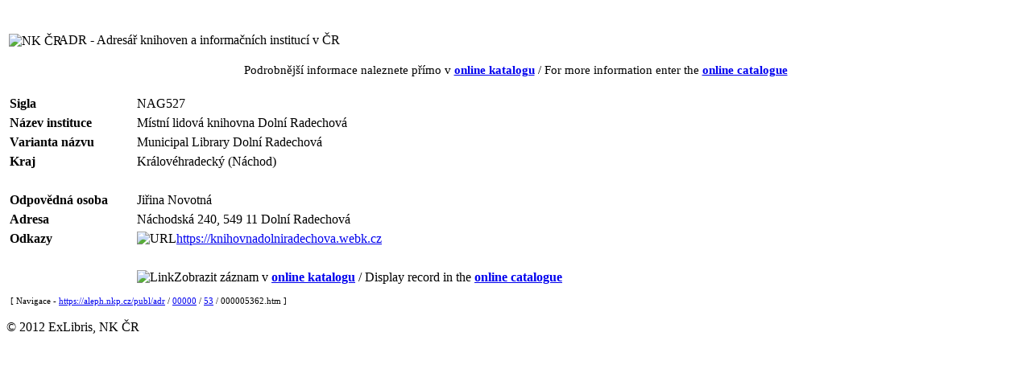

--- FILE ---
content_type: text/html
request_url: https://aleph.nkp.cz/publ/adr/00000/53/000005362.htm
body_size: 5323
content:
<!DOCTYPE HTML PUBLIC "-//W3C//DTD HTML 4.01 Transitional//EN" "http://www.w3.org/TR/html4/loose.dtd">
<html>
   <head>
      <meta http-equiv="Content-Type" content="text/html; charset=UTF-8">
      <title>Místní lidová knihovna Dolní Radechová [NAG527]</title>
      <meta http-equiv="Cache-Control" content="no-cache">
      <meta http-equiv="Pragma" content="no-cache">
      <meta name="description" content="NAG527 - Místní lidová knihovna Dolní Radechová ; Municipal Library Dolní Radechová ; Náchodská 240, 549 11  Dolní Radechová">
      <link rel="stylesheet" href="https://aleph.nkp.cz/aleph.css" type="text/css">
   </head>
   <body>
      <div style="width:100%; height:15px; background:url(https://aleph.nkp.cz/exlibris/aleph/u24_1/alephe/www_f_cze/icon/f-spacer.jpg) repeat"></div>
      <table style="margin-top:15px" width="95%">
         <tr>
            <td width="5%" nowrap><img src="https://aleph.nkp.cz/exlibris/aleph/u24_1/alephe/www_f_cze/icon/nk-logo-b.gif" style="width:60px; vertical-align:middle" alt="NK ČR"> &nbsp;
            </td>
            <td class="title">ADR - Adresář knihoven a informačních institucí v ČR</td>
         </tr>
      </table>
      <div style="margin-top:15px; font-size:95%; text-align:center">Podrobnější informace naleznete přímo v <a href="https://aleph.nkp.cz/F/?func=direct&amp;doc_number=000005362&amp;local_base=adr" rel="nofollow"><b>online katalogu</b></a> / For more information enter the <a href="https://aleph.nkp.cz/F/?func=direct&amp;doc_number=000005362&amp;local_base=adr&amp;con_lng=eng" rel="nofollow"><b>online catalogue</b></a></div>
      <table style="margin-top:20px; width:100%" cellspacing="0" cellpadding="0" border="0">
         <tr valign="top">
            <td>
               <table id="record" cellspacing="2" cellpadding="2" border="0" width="100%">
                  <tr valign="top">
                     <td class="td1" width="15%" nowrap><b>Sigla</b></td>
                     <td class="td1">NAG527</td>
                  </tr>
                  <tr valign="top">
                     <td class="td1" width="15%" nowrap><b>Název instituce</b></td>
                     <td class="td1">Místní lidová knihovna Dolní Radechová</td>
                  </tr>
                  <tr valign="top">
                     <td class="td1" width="15%" nowrap><b>Varianta názvu</b></td>
                     <td class="td1">Municipal Library Dolní Radechová</td>
                  </tr>
                  <tr valign="top">
                     <td class="td1" width="15%" nowrap><b>Kraj</b></td>
                     <td class="td1">Královéhradecký (Náchod)</td>
                  </tr>
                  <tr valign="top">
                     <td class="td1" width="15%" nowrap></td>
                     <td class="td1"><br></td>
                  </tr>
                  <tr valign="top">
                     <td class="td1" width="15%" nowrap><b>Odpovědná osoba</b></td>
                     <td class="td1">Jiřina Novotná</td>
                  </tr>
                  <tr valign="top">
                     <td class="td1" width="15%" nowrap><b>Adresa</b></td>
                     <td class="td1">Náchodská 240, 549 11  Dolní Radechová</td>
                  </tr>
                  <tr valign="top">
                     <td class="td1" width="15%" nowrap><b>Odkazy</b></td>
                     <td class="td1"><img src="https://aleph.nkp.cz/exlibris/aleph/u24_1/alephe/www_f_cze/icon/f-tn-link.jpg" border="0" alt="URL"><a href="https://knihovnadolniradechova.webk.cz" target="_blank">https://knihovnadolniradechova.webk.cz</a></td>
                  </tr>
                  <tr valign="top">
                     <td class="td1" width="15%" nowrap></td>
                     <td class="td1"><br></td>
                  </tr>
                  <tr valign="top">
                     <td class="td1" width="15%" nowrap></td>
                     <td class="td1"><img src="https://aleph.nkp.cz/exlibris/aleph/u24_1/alephe/www_f_cze/icon/f-separator.gif" border="0" alt="Link">Zobrazit záznam v <a href="https://aleph.nkp.cz/F/?func=direct&amp;doc_number=000005362&amp;local_base=adr" rel="nofollow"><b>online katalogu</b></a> / Display record in the <a href="https://aleph.nkp.cz/F/?func=direct&amp;doc_number=000005362&amp;local_base=adr&amp;con_lng=eng" rel="nofollow"><b>online catalogue</b></a></td>
                  </tr>
               </table>
            </td>
            <td class="text1" style="padding-left:15px; width:200px"> &nbsp; </td>
         </tr>
      </table><a name="tail"></a><div class="text1" style="margin-left:5px; margin-top:10px; font-size:70%">[ Navigace - <a href="https://aleph.nkp.cz/publ/adr/">https://aleph.nkp.cz/publ/adr</a> / <a href="https://aleph.nkp.cz/publ/adr/00000/">00000</a> / <a href="https://aleph.nkp.cz/publ/adr/00000/53/">53</a> / 000005362.htm ]
      </div>
      <div style="width:100%; text-align:center">
         <div style="margin-top:25px; margin-left:auto; margin-right:auto; width:500px; height:400px; border:1px solid; display:none" id="map_canvas"></div>
      </div><br><div class="copyright">© 2012 ExLibris, NK ČR</div>
      <!--This document was last updated on 2025-11-06T15:34:49.841+01:00-->
   </body>
</html>